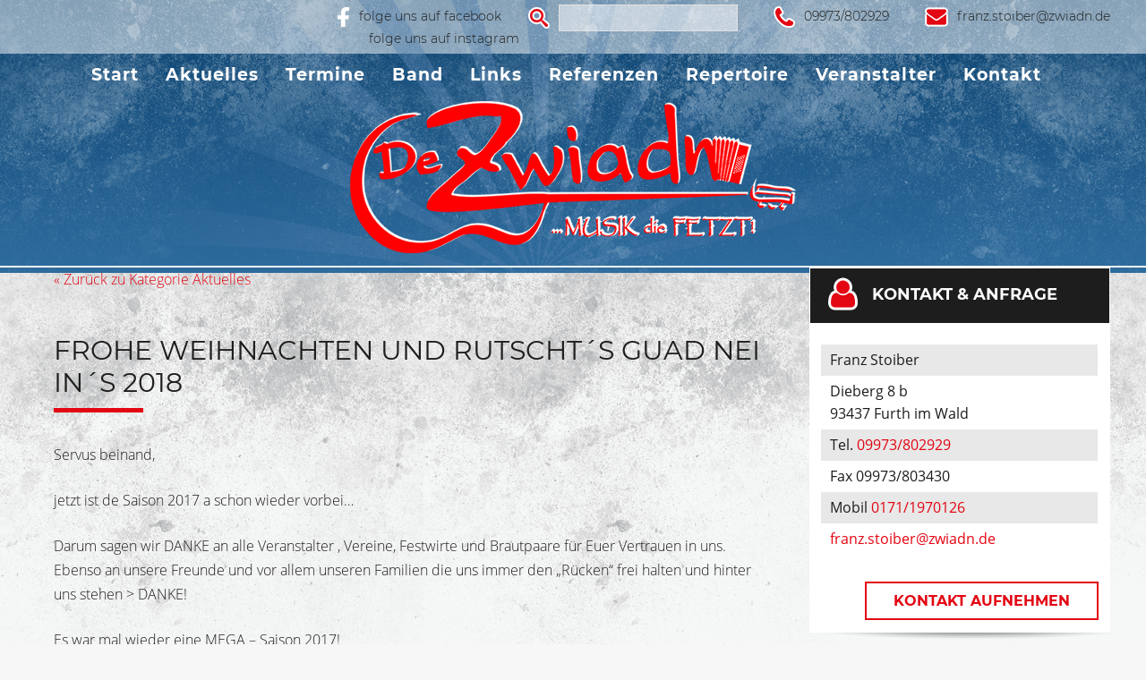

--- FILE ---
content_type: text/css; charset=utf-8
request_url: https://www.zwiadn.de/wp-content/cache/autoptimize/autoptimize_single_7e3ee2fe45983a2f2152eec839323e88.php?ver=20251202
body_size: 6411
content:
@import url(//www.zwiadn.de/wp-content/themes/zwiadn/../twentytwelve/style.css);@font-face{font-family:'Montserrat';font-style:normal;font-weight:100;src:url(//www.zwiadn.de/wp-content/themes/zwiadn/fonts/montserrat-v12-latin-100.eot);src:local('Montserrat Thin'),local('Montserrat-Thin'),url(//www.zwiadn.de/wp-content/themes/zwiadn/fonts/montserrat-v12-latin-100.eot?#iefix) format('embedded-opentype'),url(//www.zwiadn.de/wp-content/themes/zwiadn/fonts/montserrat-v12-latin-100.woff2) format('woff2'),url(//www.zwiadn.de/wp-content/themes/zwiadn/fonts/montserrat-v12-latin-100.woff) format('woff'),url(//www.zwiadn.de/wp-content/themes/zwiadn/fonts/montserrat-v12-latin-100.ttf) format('truetype'),url(//www.zwiadn.de/wp-content/themes/zwiadn/fonts/montserrat-v12-latin-100.svg#Montserrat) format('svg')}@font-face{font-family:'Montserrat';font-style:italic;font-weight:100;src:url(//www.zwiadn.de/wp-content/themes/zwiadn/fonts/montserrat-v12-latin-100italic.eot);src:local('Montserrat Thin Italic'),local('Montserrat-ThinItalic'),url(//www.zwiadn.de/wp-content/themes/zwiadn/fonts/montserrat-v12-latin-100italic.eot?#iefix) format('embedded-opentype'),url(//www.zwiadn.de/wp-content/themes/zwiadn/fonts/montserrat-v12-latin-100italic.woff2) format('woff2'),url(//www.zwiadn.de/wp-content/themes/zwiadn/fonts/montserrat-v12-latin-100italic.woff) format('woff'),url(//www.zwiadn.de/wp-content/themes/zwiadn/fonts/montserrat-v12-latin-100italic.ttf) format('truetype'),url(//www.zwiadn.de/wp-content/themes/zwiadn/fonts/montserrat-v12-latin-100italic.svg#Montserrat) format('svg')}@font-face{font-family:'Montserrat';font-style:normal;font-weight:200;src:url(//www.zwiadn.de/wp-content/themes/zwiadn/fonts/montserrat-v12-latin-200.eot);src:local('Montserrat ExtraLight'),local('Montserrat-ExtraLight'),url(//www.zwiadn.de/wp-content/themes/zwiadn/fonts/montserrat-v12-latin-200.eot?#iefix) format('embedded-opentype'),url(//www.zwiadn.de/wp-content/themes/zwiadn/fonts/montserrat-v12-latin-200.woff2) format('woff2'),url(//www.zwiadn.de/wp-content/themes/zwiadn/fonts/montserrat-v12-latin-200.woff) format('woff'),url(//www.zwiadn.de/wp-content/themes/zwiadn/fonts/montserrat-v12-latin-200.ttf) format('truetype'),url(//www.zwiadn.de/wp-content/themes/zwiadn/fonts/montserrat-v12-latin-200.svg#Montserrat) format('svg')}@font-face{font-family:'Montserrat';font-style:italic;font-weight:200;src:url(//www.zwiadn.de/wp-content/themes/zwiadn/fonts/montserrat-v12-latin-200italic.eot);src:local('Montserrat ExtraLight Italic'),local('Montserrat-ExtraLightItalic'),url(//www.zwiadn.de/wp-content/themes/zwiadn/fonts/montserrat-v12-latin-200italic.eot?#iefix) format('embedded-opentype'),url(//www.zwiadn.de/wp-content/themes/zwiadn/fonts/montserrat-v12-latin-200italic.woff2) format('woff2'),url(//www.zwiadn.de/wp-content/themes/zwiadn/fonts/montserrat-v12-latin-200italic.woff) format('woff'),url(//www.zwiadn.de/wp-content/themes/zwiadn/fonts/montserrat-v12-latin-200italic.ttf) format('truetype'),url(//www.zwiadn.de/wp-content/themes/zwiadn/fonts/montserrat-v12-latin-200italic.svg#Montserrat) format('svg')}@font-face{font-family:'Montserrat';font-style:normal;font-weight:300;src:url(//www.zwiadn.de/wp-content/themes/zwiadn/fonts/montserrat-v12-latin-300.eot);src:local('Montserrat Light'),local('Montserrat-Light'),url(//www.zwiadn.de/wp-content/themes/zwiadn/fonts/montserrat-v12-latin-300.eot?#iefix) format('embedded-opentype'),url(//www.zwiadn.de/wp-content/themes/zwiadn/fonts/montserrat-v12-latin-300.woff2) format('woff2'),url(//www.zwiadn.de/wp-content/themes/zwiadn/fonts/montserrat-v12-latin-300.woff) format('woff'),url(//www.zwiadn.de/wp-content/themes/zwiadn/fonts/montserrat-v12-latin-300.ttf) format('truetype'),url(//www.zwiadn.de/wp-content/themes/zwiadn/fonts/montserrat-v12-latin-300.svg#Montserrat) format('svg')}@font-face{font-family:'Montserrat';font-style:italic;font-weight:300;src:url(//www.zwiadn.de/wp-content/themes/zwiadn/fonts/montserrat-v12-latin-300italic.eot);src:local('Montserrat Light Italic'),local('Montserrat-LightItalic'),url(//www.zwiadn.de/wp-content/themes/zwiadn/fonts/montserrat-v12-latin-300italic.eot?#iefix) format('embedded-opentype'),url(//www.zwiadn.de/wp-content/themes/zwiadn/fonts/montserrat-v12-latin-300italic.woff2) format('woff2'),url(//www.zwiadn.de/wp-content/themes/zwiadn/fonts/montserrat-v12-latin-300italic.woff) format('woff'),url(//www.zwiadn.de/wp-content/themes/zwiadn/fonts/montserrat-v12-latin-300italic.ttf) format('truetype'),url(//www.zwiadn.de/wp-content/themes/zwiadn/fonts/montserrat-v12-latin-300italic.svg#Montserrat) format('svg')}@font-face{font-family:'Montserrat';font-style:normal;font-weight:400;src:url(//www.zwiadn.de/wp-content/themes/zwiadn/fonts/montserrat-v12-latin-regular.eot);src:local('Montserrat Regular'),local('Montserrat-Regular'),url(//www.zwiadn.de/wp-content/themes/zwiadn/fonts/montserrat-v12-latin-regular.eot?#iefix) format('embedded-opentype'),url(//www.zwiadn.de/wp-content/themes/zwiadn/fonts/montserrat-v12-latin-regular.woff2) format('woff2'),url(//www.zwiadn.de/wp-content/themes/zwiadn/fonts/montserrat-v12-latin-regular.woff) format('woff'),url(//www.zwiadn.de/wp-content/themes/zwiadn/fonts/montserrat-v12-latin-regular.ttf) format('truetype'),url(//www.zwiadn.de/wp-content/themes/zwiadn/fonts/montserrat-v12-latin-regular.svg#Montserrat) format('svg')}@font-face{font-family:'Montserrat';font-style:italic;font-weight:400;src:url(//www.zwiadn.de/wp-content/themes/zwiadn/fonts/montserrat-v12-latin-italic.eot);src:local('Montserrat Italic'),local('Montserrat-Italic'),url(//www.zwiadn.de/wp-content/themes/zwiadn/fonts/montserrat-v12-latin-italic.eot?#iefix) format('embedded-opentype'),url(//www.zwiadn.de/wp-content/themes/zwiadn/fonts/montserrat-v12-latin-italic.woff2) format('woff2'),url(//www.zwiadn.de/wp-content/themes/zwiadn/fonts/montserrat-v12-latin-italic.woff) format('woff'),url(//www.zwiadn.de/wp-content/themes/zwiadn/fonts/montserrat-v12-latin-italic.ttf) format('truetype'),url(//www.zwiadn.de/wp-content/themes/zwiadn/fonts/montserrat-v12-latin-italic.svg#Montserrat) format('svg')}@font-face{font-family:'Montserrat';font-style:normal;font-weight:500;src:url(//www.zwiadn.de/wp-content/themes/zwiadn/fonts/montserrat-v12-latin-500.eot);src:local('Montserrat Medium'),local('Montserrat-Medium'),url(//www.zwiadn.de/wp-content/themes/zwiadn/fonts/montserrat-v12-latin-500.eot?#iefix) format('embedded-opentype'),url(//www.zwiadn.de/wp-content/themes/zwiadn/fonts/montserrat-v12-latin-500.woff2) format('woff2'),url(//www.zwiadn.de/wp-content/themes/zwiadn/fonts/montserrat-v12-latin-500.woff) format('woff'),url(//www.zwiadn.de/wp-content/themes/zwiadn/fonts/montserrat-v12-latin-500.ttf) format('truetype'),url(//www.zwiadn.de/wp-content/themes/zwiadn/fonts/montserrat-v12-latin-500.svg#Montserrat) format('svg')}@font-face{font-family:'Montserrat';font-style:italic;font-weight:500;src:url(//www.zwiadn.de/wp-content/themes/zwiadn/fonts/montserrat-v12-latin-500italic.eot);src:local('Montserrat Medium Italic'),local('Montserrat-MediumItalic'),url(//www.zwiadn.de/wp-content/themes/zwiadn/fonts/montserrat-v12-latin-500italic.eot?#iefix) format('embedded-opentype'),url(//www.zwiadn.de/wp-content/themes/zwiadn/fonts/montserrat-v12-latin-500italic.woff2) format('woff2'),url(//www.zwiadn.de/wp-content/themes/zwiadn/fonts/montserrat-v12-latin-500italic.woff) format('woff'),url(//www.zwiadn.de/wp-content/themes/zwiadn/fonts/montserrat-v12-latin-500italic.ttf) format('truetype'),url(//www.zwiadn.de/wp-content/themes/zwiadn/fonts/montserrat-v12-latin-500italic.svg#Montserrat) format('svg')}@font-face{font-family:'Montserrat';font-style:normal;font-weight:600;src:url(//www.zwiadn.de/wp-content/themes/zwiadn/fonts/montserrat-v12-latin-600.eot);src:local('Montserrat SemiBold'),local('Montserrat-SemiBold'),url(//www.zwiadn.de/wp-content/themes/zwiadn/fonts/montserrat-v12-latin-600.eot?#iefix) format('embedded-opentype'),url(//www.zwiadn.de/wp-content/themes/zwiadn/fonts/montserrat-v12-latin-600.woff2) format('woff2'),url(//www.zwiadn.de/wp-content/themes/zwiadn/fonts/montserrat-v12-latin-600.woff) format('woff'),url(//www.zwiadn.de/wp-content/themes/zwiadn/fonts/montserrat-v12-latin-600.ttf) format('truetype'),url(//www.zwiadn.de/wp-content/themes/zwiadn/fonts/montserrat-v12-latin-600.svg#Montserrat) format('svg')}@font-face{font-family:'Montserrat';font-style:italic;font-weight:600;src:url(//www.zwiadn.de/wp-content/themes/zwiadn/fonts/montserrat-v12-latin-600italic.eot);src:local('Montserrat SemiBold Italic'),local('Montserrat-SemiBoldItalic'),url(//www.zwiadn.de/wp-content/themes/zwiadn/fonts/montserrat-v12-latin-600italic.eot?#iefix) format('embedded-opentype'),url(//www.zwiadn.de/wp-content/themes/zwiadn/fonts/montserrat-v12-latin-600italic.woff2) format('woff2'),url(//www.zwiadn.de/wp-content/themes/zwiadn/fonts/montserrat-v12-latin-600italic.woff) format('woff'),url(//www.zwiadn.de/wp-content/themes/zwiadn/fonts/montserrat-v12-latin-600italic.ttf) format('truetype'),url(//www.zwiadn.de/wp-content/themes/zwiadn/fonts/montserrat-v12-latin-600italic.svg#Montserrat) format('svg')}@font-face{font-family:'Montserrat';font-style:normal;font-weight:700;src:url(//www.zwiadn.de/wp-content/themes/zwiadn/fonts/montserrat-v12-latin-700.eot);src:local('Montserrat Bold'),local('Montserrat-Bold'),url(//www.zwiadn.de/wp-content/themes/zwiadn/fonts/montserrat-v12-latin-700.eot?#iefix) format('embedded-opentype'),url(//www.zwiadn.de/wp-content/themes/zwiadn/fonts/montserrat-v12-latin-700.woff2) format('woff2'),url(//www.zwiadn.de/wp-content/themes/zwiadn/fonts/montserrat-v12-latin-700.woff) format('woff'),url(//www.zwiadn.de/wp-content/themes/zwiadn/fonts/montserrat-v12-latin-700.ttf) format('truetype'),url(//www.zwiadn.de/wp-content/themes/zwiadn/fonts/montserrat-v12-latin-700.svg#Montserrat) format('svg')}@font-face{font-family:'Montserrat';font-style:italic;font-weight:700;src:url(//www.zwiadn.de/wp-content/themes/zwiadn/fonts/montserrat-v12-latin-700italic.eot);src:local('Montserrat Bold Italic'),local('Montserrat-BoldItalic'),url(//www.zwiadn.de/wp-content/themes/zwiadn/fonts/montserrat-v12-latin-700italic.eot?#iefix) format('embedded-opentype'),url(//www.zwiadn.de/wp-content/themes/zwiadn/fonts/montserrat-v12-latin-700italic.woff2) format('woff2'),url(//www.zwiadn.de/wp-content/themes/zwiadn/fonts/montserrat-v12-latin-700italic.woff) format('woff'),url(//www.zwiadn.de/wp-content/themes/zwiadn/fonts/montserrat-v12-latin-700italic.ttf) format('truetype'),url(//www.zwiadn.de/wp-content/themes/zwiadn/fonts/montserrat-v12-latin-700italic.svg#Montserrat) format('svg')}@font-face{font-family:'Montserrat';font-style:normal;font-weight:800;src:url(//www.zwiadn.de/wp-content/themes/zwiadn/fonts/montserrat-v12-latin-800.eot);src:local('Montserrat ExtraBold'),local('Montserrat-ExtraBold'),url(//www.zwiadn.de/wp-content/themes/zwiadn/fonts/montserrat-v12-latin-800.eot?#iefix) format('embedded-opentype'),url(//www.zwiadn.de/wp-content/themes/zwiadn/fonts/montserrat-v12-latin-800.woff2) format('woff2'),url(//www.zwiadn.de/wp-content/themes/zwiadn/fonts/montserrat-v12-latin-800.woff) format('woff'),url(//www.zwiadn.de/wp-content/themes/zwiadn/fonts/montserrat-v12-latin-800.ttf) format('truetype'),url(//www.zwiadn.de/wp-content/themes/zwiadn/fonts/montserrat-v12-latin-800.svg#Montserrat) format('svg')}@font-face{font-family:'Montserrat';font-style:italic;font-weight:800;src:url(//www.zwiadn.de/wp-content/themes/zwiadn/fonts/montserrat-v12-latin-800italic.eot);src:local('Montserrat ExtraBold Italic'),local('Montserrat-ExtraBoldItalic'),url(//www.zwiadn.de/wp-content/themes/zwiadn/fonts/montserrat-v12-latin-800italic.eot?#iefix) format('embedded-opentype'),url(//www.zwiadn.de/wp-content/themes/zwiadn/fonts/montserrat-v12-latin-800italic.woff2) format('woff2'),url(//www.zwiadn.de/wp-content/themes/zwiadn/fonts/montserrat-v12-latin-800italic.woff) format('woff'),url(//www.zwiadn.de/wp-content/themes/zwiadn/fonts/montserrat-v12-latin-800italic.ttf) format('truetype'),url(//www.zwiadn.de/wp-content/themes/zwiadn/fonts/montserrat-v12-latin-800italic.svg#Montserrat) format('svg')}@font-face{font-family:'Montserrat';font-style:normal;font-weight:900;src:url(//www.zwiadn.de/wp-content/themes/zwiadn/fonts/montserrat-v12-latin-900.eot);src:local('Montserrat Black'),local('Montserrat-Black'),url(//www.zwiadn.de/wp-content/themes/zwiadn/fonts/montserrat-v12-latin-900.eot?#iefix) format('embedded-opentype'),url(//www.zwiadn.de/wp-content/themes/zwiadn/fonts/montserrat-v12-latin-900.woff2) format('woff2'),url(//www.zwiadn.de/wp-content/themes/zwiadn/fonts/montserrat-v12-latin-900.woff) format('woff'),url(//www.zwiadn.de/wp-content/themes/zwiadn/fonts/montserrat-v12-latin-900.ttf) format('truetype'),url(//www.zwiadn.de/wp-content/themes/zwiadn/fonts/montserrat-v12-latin-900.svg#Montserrat) format('svg')}@font-face{font-family:'Montserrat';font-style:italic;font-weight:900;src:url(//www.zwiadn.de/wp-content/themes/zwiadn/fonts/montserrat-v12-latin-900italic.eot);src:local('Montserrat Black Italic'),local('Montserrat-BlackItalic'),url(//www.zwiadn.de/wp-content/themes/zwiadn/fonts/montserrat-v12-latin-900italic.eot?#iefix) format('embedded-opentype'),url(//www.zwiadn.de/wp-content/themes/zwiadn/fonts/montserrat-v12-latin-900italic.woff2) format('woff2'),url(//www.zwiadn.de/wp-content/themes/zwiadn/fonts/montserrat-v12-latin-900italic.woff) format('woff'),url(//www.zwiadn.de/wp-content/themes/zwiadn/fonts/montserrat-v12-latin-900italic.ttf) format('truetype'),url(//www.zwiadn.de/wp-content/themes/zwiadn/fonts/montserrat-v12-latin-900italic.svg#Montserrat) format('svg')}@font-face{font-family:'Open Sans';font-style:normal;font-weight:300;src:url(//www.zwiadn.de/wp-content/themes/zwiadn/fonts/open-sans-v15-latin-300.eot);src:local('Open Sans Light'),local('OpenSans-Light'),url(//www.zwiadn.de/wp-content/themes/zwiadn/fonts/open-sans-v15-latin-300.eot?#iefix) format('embedded-opentype'),url(//www.zwiadn.de/wp-content/themes/zwiadn/fonts/open-sans-v15-latin-300.woff2) format('woff2'),url(//www.zwiadn.de/wp-content/themes/zwiadn/fonts/open-sans-v15-latin-300.woff) format('woff'),url(//www.zwiadn.de/wp-content/themes/zwiadn/fonts/open-sans-v15-latin-300.ttf) format('truetype'),url(//www.zwiadn.de/wp-content/themes/zwiadn/fonts/open-sans-v15-latin-300.svg#OpenSans) format('svg')}@font-face{font-family:'Open Sans';font-style:normal;font-weight:400;src:url(//www.zwiadn.de/wp-content/themes/zwiadn/fonts/open-sans-v15-latin-regular.eot);src:local('Open Sans Regular'),local('OpenSans-Regular'),url(//www.zwiadn.de/wp-content/themes/zwiadn/fonts/open-sans-v15-latin-regular.eot?#iefix) format('embedded-opentype'),url(//www.zwiadn.de/wp-content/themes/zwiadn/fonts/open-sans-v15-latin-regular.woff2) format('woff2'),url(//www.zwiadn.de/wp-content/themes/zwiadn/fonts/open-sans-v15-latin-regular.woff) format('woff'),url(//www.zwiadn.de/wp-content/themes/zwiadn/fonts/open-sans-v15-latin-regular.ttf) format('truetype'),url(//www.zwiadn.de/wp-content/themes/zwiadn/fonts/open-sans-v15-latin-regular.svg#OpenSans) format('svg')}@font-face{font-family:'Open Sans';font-style:italic;font-weight:300;src:url(//www.zwiadn.de/wp-content/themes/zwiadn/fonts/open-sans-v15-latin-300italic.eot);src:local('Open Sans Light Italic'),local('OpenSans-LightItalic'),url(//www.zwiadn.de/wp-content/themes/zwiadn/fonts/open-sans-v15-latin-300italic.eot?#iefix) format('embedded-opentype'),url(//www.zwiadn.de/wp-content/themes/zwiadn/fonts/open-sans-v15-latin-300italic.woff2) format('woff2'),url(//www.zwiadn.de/wp-content/themes/zwiadn/fonts/open-sans-v15-latin-300italic.woff) format('woff'),url(//www.zwiadn.de/wp-content/themes/zwiadn/fonts/open-sans-v15-latin-300italic.ttf) format('truetype'),url(//www.zwiadn.de/wp-content/themes/zwiadn/fonts/open-sans-v15-latin-300italic.svg#OpenSans) format('svg')}@font-face{font-family:'Open Sans';font-style:italic;font-weight:400;src:url(//www.zwiadn.de/wp-content/themes/zwiadn/fonts/open-sans-v15-latin-italic.eot);src:local('Open Sans Italic'),local('OpenSans-Italic'),url(//www.zwiadn.de/wp-content/themes/zwiadn/fonts/open-sans-v15-latin-italic.eot?#iefix) format('embedded-opentype'),url(//www.zwiadn.de/wp-content/themes/zwiadn/fonts/open-sans-v15-latin-italic.woff2) format('woff2'),url(//www.zwiadn.de/wp-content/themes/zwiadn/fonts/open-sans-v15-latin-italic.woff) format('woff'),url(//www.zwiadn.de/wp-content/themes/zwiadn/fonts/open-sans-v15-latin-italic.ttf) format('truetype'),url(//www.zwiadn.de/wp-content/themes/zwiadn/fonts/open-sans-v15-latin-italic.svg#OpenSans) format('svg')}@font-face{font-family:'Open Sans';font-style:normal;font-weight:700;src:url(//www.zwiadn.de/wp-content/themes/zwiadn/fonts/open-sans-v15-latin-700.eot);src:local('Open Sans Bold'),local('OpenSans-Bold'),url(//www.zwiadn.de/wp-content/themes/zwiadn/fonts/open-sans-v15-latin-700.eot?#iefix) format('embedded-opentype'),url(//www.zwiadn.de/wp-content/themes/zwiadn/fonts/open-sans-v15-latin-700.woff2) format('woff2'),url(//www.zwiadn.de/wp-content/themes/zwiadn/fonts/open-sans-v15-latin-700.woff) format('woff'),url(//www.zwiadn.de/wp-content/themes/zwiadn/fonts/open-sans-v15-latin-700.ttf) format('truetype'),url(//www.zwiadn.de/wp-content/themes/zwiadn/fonts/open-sans-v15-latin-700.svg#OpenSans) format('svg')}@font-face{font-family:'Open Sans';font-style:normal;font-weight:600;src:url(//www.zwiadn.de/wp-content/themes/zwiadn/fonts/open-sans-v15-latin-600.eot);src:local('Open Sans SemiBold'),local('OpenSans-SemiBold'),url(//www.zwiadn.de/wp-content/themes/zwiadn/fonts/open-sans-v15-latin-600.eot?#iefix) format('embedded-opentype'),url(//www.zwiadn.de/wp-content/themes/zwiadn/fonts/open-sans-v15-latin-600.woff2) format('woff2'),url(//www.zwiadn.de/wp-content/themes/zwiadn/fonts/open-sans-v15-latin-600.woff) format('woff'),url(//www.zwiadn.de/wp-content/themes/zwiadn/fonts/open-sans-v15-latin-600.ttf) format('truetype'),url(//www.zwiadn.de/wp-content/themes/zwiadn/fonts/open-sans-v15-latin-600.svg#OpenSans) format('svg')}@font-face{font-family:'Open Sans';font-style:italic;font-weight:600;src:url(//www.zwiadn.de/wp-content/themes/zwiadn/fonts/open-sans-v15-latin-600italic.eot);src:local('Open Sans SemiBold Italic'),local('OpenSans-SemiBoldItalic'),url(//www.zwiadn.de/wp-content/themes/zwiadn/fonts/open-sans-v15-latin-600italic.eot?#iefix) format('embedded-opentype'),url(//www.zwiadn.de/wp-content/themes/zwiadn/fonts/open-sans-v15-latin-600italic.woff2) format('woff2'),url(//www.zwiadn.de/wp-content/themes/zwiadn/fonts/open-sans-v15-latin-600italic.woff) format('woff'),url(//www.zwiadn.de/wp-content/themes/zwiadn/fonts/open-sans-v15-latin-600italic.ttf) format('truetype'),url(//www.zwiadn.de/wp-content/themes/zwiadn/fonts/open-sans-v15-latin-600italic.svg#OpenSans) format('svg')}@font-face{font-family:'Open Sans';font-style:italic;font-weight:700;src:url(//www.zwiadn.de/wp-content/themes/zwiadn/fonts/open-sans-v15-latin-700italic.eot);src:local('Open Sans Bold Italic'),local('OpenSans-BoldItalic'),url(//www.zwiadn.de/wp-content/themes/zwiadn/fonts/open-sans-v15-latin-700italic.eot?#iefix) format('embedded-opentype'),url(//www.zwiadn.de/wp-content/themes/zwiadn/fonts/open-sans-v15-latin-700italic.woff2) format('woff2'),url(//www.zwiadn.de/wp-content/themes/zwiadn/fonts/open-sans-v15-latin-700italic.woff) format('woff'),url(//www.zwiadn.de/wp-content/themes/zwiadn/fonts/open-sans-v15-latin-700italic.ttf) format('truetype'),url(//www.zwiadn.de/wp-content/themes/zwiadn/fonts/open-sans-v15-latin-700italic.svg#OpenSans) format('svg')}@font-face{font-family:'Open Sans';font-style:italic;font-weight:800;src:url(//www.zwiadn.de/wp-content/themes/zwiadn/fonts/open-sans-v15-latin-800italic.eot);src:local('Open Sans ExtraBold Italic'),local('OpenSans-ExtraBoldItalic'),url(//www.zwiadn.de/wp-content/themes/zwiadn/fonts/open-sans-v15-latin-800italic.eot?#iefix) format('embedded-opentype'),url(//www.zwiadn.de/wp-content/themes/zwiadn/fonts/open-sans-v15-latin-800italic.woff2) format('woff2'),url(//www.zwiadn.de/wp-content/themes/zwiadn/fonts/open-sans-v15-latin-800italic.woff) format('woff'),url(//www.zwiadn.de/wp-content/themes/zwiadn/fonts/open-sans-v15-latin-800italic.ttf) format('truetype'),url(//www.zwiadn.de/wp-content/themes/zwiadn/fonts/open-sans-v15-latin-800italic.svg#OpenSans) format('svg')}@font-face{font-family:'Open Sans';font-style:normal;font-weight:800;src:url(//www.zwiadn.de/wp-content/themes/zwiadn/fonts/open-sans-v15-latin-800.eot);src:local('Open Sans ExtraBold'),local('OpenSans-ExtraBold'),url(//www.zwiadn.de/wp-content/themes/zwiadn/fonts/open-sans-v15-latin-800.eot?#iefix) format('embedded-opentype'),url(//www.zwiadn.de/wp-content/themes/zwiadn/fonts/open-sans-v15-latin-800.woff2) format('woff2'),url(//www.zwiadn.de/wp-content/themes/zwiadn/fonts/open-sans-v15-latin-800.woff) format('woff'),url(//www.zwiadn.de/wp-content/themes/zwiadn/fonts/open-sans-v15-latin-800.ttf) format('truetype'),url(//www.zwiadn.de/wp-content/themes/zwiadn/fonts/open-sans-v15-latin-800.svg#OpenSans) format('svg')}html{height:100%;overflow-y:scroll;font-family:Open Sans}body{background:url("/wp-content/themes/zwiadn/img/bg-grunge.png") no-repeat center center #f7f7f7;min-height:100%}body.custom-font-enabled{color:#1d1d1b;font-size:16px;font-weight:300;line-height:1.6}a,.entry-content a:visited,a:visited{color:#e30613;text-decoration:none}a:visited:hover,a:hover{color:#e30613;text-decoration:underline}body .site{background:0 0;box-shadow:none;margin:0 auto;max-width:inherit;padding:0}.inner{-webkit-box-sizing:border-box;-moz-box-sizing:border-box;-ms-box-sizing:border-box;-o-box-sizing:border-box;box-sizing:border-box;margin-left:auto;margin-right:auto;max-width:1220px;padding:0 10px;position:relative}.site-content{margin-top:25px;width:67%;padding:0 20px}.site-header{margin-bottom:0;padding:0}.site-header>.inner{padding-top:15px;padding-bottom:20px}.hgroup>a{display:inline-block}.site-title{display:block}.site-title a{display:inline-block}.site-header h1,.site-header .site-title,.site-header h2{font-size:14px;line-height:1;text-align:center}.site-title a>span.bloginfo{border:0;clip:rect(0 0 0 0);height:1px;margin:-1px;overflow:hidden;padding:0;position:absolute;width:1px}.site-description{background:url("/wp-content/themes/zwiadn/img/slogan.png") no-repeat 0 0;display:inline-block;font-size:0;height:30px;margin:80px 0 0 20px;width:260px}.site-title img{float:left}img{height:auto;max-width:100%}.topheader{background:rgba(255,255,255,.5);color:#1d1d1b;padding:5px 0}.topheader aside{float:right}.topheader li{display:inline-block;margin-left:40px}.topheader a{color:#1d1d1b;font-family:'Montserrat',sans-serif;font-size:14px}.tel:before{background:url("/wp-content/themes/zwiadn/img/tel.png") no-repeat;content:"";display:inline-block;height:24px;margin-right:10px;vertical-align:middle;width:24px}.mail:before{background:url("/wp-content/themes/zwiadn/img/mail.png") no-repeat;content:"";display:inline-block;height:22px;margin-right:10px;vertical-align:middle;width:26px}.facebook:before{background:url("/wp-content/themes/zwiadn/img/facebook.png") no-repeat;content:"";display:inline-block;height:22px;margin-right:10px;margin-left:10px;vertical-align:middle;width:14px}.facebook{padding-right:20px}.topheader #searchsubmit:active{box-shadow:0 0}.topheader #searchsubmit{border:0 none;background:url("/wp-content/themes/zwiadn/img/search.png") no-repeat;text-indent:-999px;width:24px;height:24px;margin:3px 10px;padding:0;float:left}.topheader #s{padding:5px;background:rgba(255,255,255,.5);min-width:200px}.fixed{background:#fff;box-shadow:0 0 8px rgba(0,0,0,.1);padding:10px;position:fixed;top:40%;z-index:10}.site-header{background:#09406d;background:url([data-uri]);background:-moz-linear-gradient(top,rgba(9,64,109,1) 0%,rgba(46,108,158,1) 100%);background:-webkit-linear-gradient(top,rgba(9,64,109,1) 0%,rgba(46,108,158,1) 100%);background:linear-gradient(to bottom,rgba(9,64,109,1) 0%,rgba(46,108,158,1) 100%);filter:progid:DXImageTransform.Microsoft.gradient(startColorstr='#09406d',endColorstr='#2e6c9e',GradientType=0);min-height:435px;position:relative;overflow:hidden}.site-header:before{background:url("/wp-content/themes/zwiadn/img/bg-grunge-top") no-repeat center top;content:"";display:block;height:550px;left:0;margin:0 auto;position:absolute;right:0;width:100%}.site-header:after{content:"";background:#f7f7f7;height:2px;width:100%;display:block;position:absolute;bottom:6px}header.no-slider{min-height:275px}.main-navigation{margin:0;padding:0}.main-navigation ul.nav-menu,.main-navigation div.nav-menu>ul{border:none;text-align:center}.main-navigation li{margin:0}.main-navigation li:first-child{margin-left:0}.main-navigation li:first-child a{padding-left:0}.main-navigation li a{color:#fff;display:block;font-family:'Montserrat',sans-serif;font-size:19px;font-weight:700;letter-spacing:1px;line-height:1.5;padding:10px 15px 0;transition:.3s all ease-in-out 0s;text-transform:none}.main-navigation .current-menu-item>a:before,.main-navigation .current-menu-ancestor>a:before,.main-navigation .current_page_item>a:before,.main-navigation .current_page_ancestor>a:before,.main-navigation .current-menu-item>a:hover:before,.main-navigation .current-menu-ancestor>a:hover:before,.main-navigation .current_page_item>a:hover:before,.main-navigation .current_page_ancestor>a:hover:before{background:#e30613;content:"";display:block;height:5px;position:relative;top:-10px;width:100%}.main-navigation .current-menu-item>a,.main-navigation .current-menu-ancestor>a,.main-navigation .current_page_item>a,.main-navigation .current_page_ancestor>a,.main-navigation .current-menu-item>a:hover,.main-navigation .current-menu-ancestor>a:hover,.main-navigation .current_page_item>a:hover,.main-navigation .current_page_ancestor>a:hover{color:#fff}.main-navigation li a:hover,.main-navigation li a:focus{color:#e30613}.slider{margin-top:-145px;position:relative}.master-slider-parent{border:10px solid #fff}.ms-slide-info,.ms-info{float:left}.ms-info p{background:#1d1d1b;color:#fff;width:auto;display:block;padding:10px;margin:0 30px}.ms-info h2{background:#1d1d1d;color:#fff;display:inline-block;padding:10px;font-size:20px;margin:0 10px 10px 30px}.ms-skin-default .ms-nav-next{background:url("/wp-content/themes/zwiadn/img/arrow-right.png") !important;height:50px !important;width:30px !important}.ms-skin-default .ms-nav-prev{background:url("/wp-content/themes/zwiadn/img/arrow-left.png") !important;height:50px !important;background-position:-5px 0 !important;width:30px !important}hr{background:#e30613;height:5px;margin:20px 0 35px;width:100px}h1,h2,h3,h4,h5,h6{font-family:'Montserrat',sans-serif}.page-header,.archive-header{border-bottom:0 none;padding-bottom:0;margin-bottom:0}.single .entry-title,.archive-header h1,.page-header h1,.entry-content h1,.comment-content h1,.tribe-events-page-title{font-size:30px;text-transform:uppercase;margin-bottom:10px;padding-bottom:20px;margin-top:24px}.tribe-events-page-title:after,.single .entry-title:after,.archive-header h1:after,.page-header h1:after,.entry-content h1:after,.comment-content h1:after{content:" ";background:#e30613;height:5px;width:100px;display:block;position:relative;top:10px}.entry-content h2,.comment-content h2{font-size:28px;margin:10px 0}.entry-content h3,.comment-content h3{font-size:24px;text-transform:uppercase;font-weight:400;color:#363636}.entry-content h4,.comment-content h4{font-size:24px}.entry-content h5,.comment-content h5{font-size:22px}.entry-content h6,.comment-content h6{font-size:20px}.entry-content img,.comment-content img,.widget img,img.header-image,.author-avatar img,img.wp-post-image{border-radius:0;box-shadow:none}table{width:100%}table td{padding:5px 10px}tr:nth-of-type(2n+1){background:#e8e8e8}.site-content article{border-bottom:0;margin-bottom:10px;padding-bottom:0}.archive-title,.page-title,.entry-content th,.comment-content th{color:#1d1d1b;font-size:34px;line-height:1.4;text-transform:none}.widget-title{color:#1d1d1b;display:inline-block;font-family:'Montserrat',sans-serif;font-size:18px;line-height:1.4;text-transform:uppercase}.entry-header img.wp-post-image{margin:0 20px 10px 0;max-width:280px;float:left;width:100%}.archive h2.entry-title{clear:none;margin-bottom:10px;line-height:1.5}.archive .entry-header{margin:0}.archive article{margin-bottom:50px;padding-bottom:10px;border-bottom:2px dashed #e30613}.archive article:last-child{margin-bottom:0;padding-bottom:0;border-bottom:0 none}.single .entry-header img{border:0;clip:rect(0 0 0 0);height:1px;margin:-1px;overflow:hidden;padding:0;position:absolute;width:1px}.entry-header .entry-title a:hover{text-decoration:underline}.archive h3,.archive h2{font-size:18px;margin:10px 0}.team-title{font-family:'Montserrat',sans-serif;background:#000;text-transform:uppercase;text-align:center;border-bottom:3px solid #e30613}.team-position{font-weight:700;margin-top:15px}.team-content p{margin:0}.team-container .team-flat .team-content{padding:0 10px}.team-container .team-flat .team-thumb img{cursor:auto}.widget-area{float:right;width:28%;padding:0}.widget-area .widget{padding:4%;background:#fff;position:relative}.widget-area .widget p:last-child{margin-bottom:0}.widget-area .widget-title{background:#1d1d1d;color:#fff;display:block;margin:-4%;padding:10px 20px}.widget-area .widget a,.widget-area .widget a:visited,.widget-area .widget a:hover{color:#e30613}.widget-area .widget:after{background:url("/wp-content/themes/zwiadn/img/shadow-bottom.png") no-repeat center top;background-size:contain;content:"";display:inline-block;height:25px;position:absolute;top:100%;width:100%}.thirds{margin-top:-30px}.thirds .widget{clear:none !important;display:inline-block;float:left;margin-right:1.66666666666667%;width:31.1%}.thirds .widget:first-child{margin-left:1.66666666666667%}.thirds .widget-title{background:#1d1d1b;color:#fff;display:block;margin:-20px -20px 20px;padding:7px 20px}.srizon-pagination{margin:0}.galleryBox .buttonStyle.red{margin-top:10px}.contactBox .widget-title:before,.dateBox .widget-title:before,.galleryBox .widget-title:before{content:"";display:inline-block;height:41px;margin-right:10px;vertical-align:middle}.contactBox .widget-title:before{background:url("/wp-content/themes/zwiadn/img/contact.png") no-repeat;width:39px}.dateBox .widget-title:before{background:url("/wp-content/themes/zwiadn/img/calendar.png") no-repeat;width:39px}.galleryBox .widget-title:before{background:url("/wp-content/themes/zwiadn/img/images.png") no-repeat;width:44px}.thirds .widget,.bottomArea .widget{background:#fff;-webkit-box-sizing:border-box;-moz-box-sizing:border-box;-ms-box-sizing:border-box;-o-box-sizing:border-box;box-sizing:border-box;clear:both;margin-bottom:30px;padding:20px;position:relative}.thirds .widget:after,.bottomArea .widget:after{background:url("/wp-content/themes/zwiadn/img/shadow-bottom.png") no-repeat center top;background-size:contain;content:"";display:inline-block;height:40px;position:absolute;top:100%;width:100%}.bottomArea aside.buttonListing{background:0 0;padding:0}.bottomArea aside.blueBox:after,.bottomArea aside.buttonListing:after{background:0 0}.bottomArea .widget .widget-title{font-size:24px;margin-bottom:20px;text-transform:none}.imageBox h2{font-size:23px;line-height:1.2}.imageBox .content-column.one_half.last_column{-webkit-box-sizing:border-box;-moz-box-sizing:border-box;-ms-box-sizing:border-box;-o-box-sizing:border-box;box-sizing:border-box;padding-left:20px}.imageBox .content-column{position:relative}.imageBox .content-column.last_column:after{height:0;width:0;background:0 0}.imageBox .content-column:after{background:url("/wp-content/themes/zwiadn/img/overlay.svg") no-repeat right;content:"";display:inline-block;height:101%;right:-9px;position:absolute;top:-2px;width:200px}.imageBox .buttonStyle.red,aside .buttonStyle.red{display:block;margin-top:30px;text-align:right}.buttonListing li{background:#fff;border:2px solid #1d1d1b;-webkit-box-sizing:border-box;-moz-box-sizing:border-box;-ms-box-sizing:border-box;-o-box-sizing:border-box;box-sizing:border-box;display:inline-block;float:left;font-family:'Montserrat',sans-serif;font-size:20px;font-weight:700;margin-bottom:2%;margin-right:2%;padding:15px 0;text-align:center;width:22.83333333333333%}.buttonListing ul{margin-right:-2.8%}.buttonListing ul:before,.buttonListing ul:after{content:" ";display:table}.buttonListing ul:after{clear:both}.buttonListing ul{*zoom:1;}.blueBox{background:#09406d !important;background:url([data-uri]);background:-moz-linear-gradient(top,rgba(9,64,109,1) 0%,rgba(46,108,158,1) 100%) !important;background:-webkit-linear-gradient(top,rgba(9,64,109,1) 0%,rgba(46,108,158,1) 100%) !important;background:linear-gradient(to bottom,rgba(9,64,109,1) 0%,rgba(46,108,158,1) 100%) !important;filter:progid:DXImageTransform.Microsoft.gradient(startColorstr='#09406d',endColorstr='#2e6c9e',GradientType=0) !important;padding:25px;color:#fff}aside.blueBox{font-family:'Montserrat',sans-serif;font-weight:400;font-size:20px}aside.blueBox .three_fourth{margin-top:5px}.tribe-event-duration{display:inline-block;font-family:'Montserrat',sans-serif;font-weight:700;background:#e30713;padding:0 10px;color:#fff}#tribe-events-content a:hover{text-decoration:underline}.tribe-event-title a{color:#000;text-transform:uppercase;padding:5px 10px;display:block}.tribe-event-title a:hover{color:#e30713}.tribe-events-list-widget ol li{margin-bottom:10px}#tribe-events-content .tribe-events-tooltip h4{color:#000}.tribe-events-month-event-title a{font-family:'Montserrat',sans-serif}.tribe-events-list-separator-month span{background-color:#f7f7f7;padding:0 5%;font-family:'Montserrat',sans-serif;text-transform:uppercase;font-size:14px}.tribe-events-list-separator-month:after{border-bottom:1px solid #e30713;top:56%}.tribe-events-list-separator-month{margin:1.25em auto .5em}.tribe-event-schedule-details{margin-bottom:10px}.events-list #tribe-events-footer,.single-tribe_events #tribe-events-footer,.tribe-events-day #tribe-events-footer,.tribe-events-map #tribe-events-footer,.tribe-events-photo #tribe-events-footer{border-top:0 none}.tribe-bar-submit{margin-left:5.6667%;width:36%}h2.tribe-events-page-title{text-align:left}.events-list .tribe-events-loop,.single-tribe_organizer .tribe-events-loop,.single-tribe_venue .tribe-events-loop,.tribe-events-day .tribe-events-loop{max-width:none}.tribe-events-schedule{margin:0}#tribe-bar-form{background:0 0}.tribe-bar-date-filter,.tribe-bar-search-filter{float:none;width:45%;display:inline-block;padding:15px 0;margin:0 2%}.tribe-bar-submit{margin-left:0;width:auto;padding:0}.tribe-bar-filters-inner{border:0;clip:rect(0 0 0 0);height:1px;margin:-1px;overflow:hidden;padding:0;position:absolute;width:1px}li.ecs-event{list-style-type:none;margin:0 0 30px}li.ecs-event h4{margin:20px 0 5px;line-height:1.2}#tribe-bar-form .tribe-bar-submit input[type=submit],input[type=submit],.buttonStyle{display:inline-block}input[type=submit],#tribe-bar-form .tribe-bar-submit input[type=submit],.buttonStyle>a{border:2px solid #fff;border-radius:0;-webkit-box-sizing:border-box;-moz-box-sizing:border-box;-ms-box-sizing:border-box;-o-box-sizing:border-box;box-sizing:border-box;box-shadow:0 0;color:#fff;display:inline-block;font-family:'Montserrat',sans-serif;font-weight:700;font-size:16px;-webkit-hyphens:auto;-moz-hyphens:auto;hyphens:auto;line-height:1.2;padding:10px 30px;text-align:center;text-transform:uppercase;-webkit-transition:.5s all ease;-moz-transition:.5s all ease;-ms-transition:.5s all ease;-o-transition:.5s all ease;transition:.5s all ease}.buttonStyle>a:hover{border-color:#e30613;background:#fff;color:#e30613;text-decoration:none}input[type=submit],#tribe-bar-form .tribe-bar-submit input[type=submit],.buttonStyle.red>a{border-color:#e30613;background:#fff;color:#e30613}input[type=submit]:hover,#tribe-bar-form .tribe-bar-submit input[type=submit]:hover,.buttonStyle.red>a:hover,#tribe-events .tribe-events-button:hover,.tribe-events-button.tribe-active:hover,.tribe-events-button.tribe-inactive,.tribe-events-button:hover,#tribe-events .tribe-events-button,#tribe-events .tribe-events-button:hover,#tribe_events_filters_wrapper input[type=submit],.tribe-events-button,.tribe-events-button.tribe-active:hover,.tribe-events-button.tribe-inactive,.tribe-events-button:hover,.tribe-events-calendar td.tribe-events-present div[id*=tribe-events-daynum-],.tribe-events-calendar td.tribe-events-present div[id*=tribe-events-daynum-]>a{border-color:#e30613;background:#e30613;color:#fff}.blueBox .buttonStyle{float:right}.menu-toggle{margin-top:20px;padding:10px 15px;font-size:13px;font-weight:700;text-transform:uppercase;color:#e30613;background:#fff;border:2px solid #e30613;border-radius:0;box-shadow:0 0}.menu-toggle:active,.menu-toggle.toggled-on,.menu-toggle:hover,.menu-toggle:focus{color:#fff;background:#e30613;box-shadow:0 0}.wpcf7-form p{margin-bottom:20px}.wpcf7-captchac{background:#fff;border:1px solid #e2e1e1;padding:10px;height:auto;margin-bottom:10px;width:auto}input[type=text],input[type=email],input[type=password],input[type=date],input[type=time],input[type=tel],select,textarea{border:1px solid #e2e1e1;-webkit-box-sizing:border-box;-moz-box-sizing:border-box;-ms-box-sizing:border-box;-o-box-sizing:border-box;box-sizing:border-box;-webkit-appearance:none;border-radius:0;min-width:300px;padding:10px 15px;width:50%}:focus{outline:none}form button:focus,form input:focus,form select:focus,form textarea:focus{border:1px solid #e30613}form input[type=submit]:focus{border:0}.wpcf7-list-item.first{margin-left:0}.wpcf7-list-item-label{font-size:14px}form .form-label{float:left;width:32%}form .wpcf7-form-control-wrap,form .wpcf7-form-control-wrap input[type=email],form .wpcf7-form-control-wrap input[type=text],form .wpcf7-form-control-wrap select,form .wpcf7-form-control-wrap textarea,form .form-label+span{width:68%}form .without-label,.wpcf7-not-valid-tip{margin-left:32%}form .mandatory{font-weight:700;font-size:11px}.wpcf7-form-control-wrap .g-recaptcha{margin-left:47%}.wpcf7-form-control-wrap iframe{margin-top:-20px}.wpcf7-form-control-wrap .wpcf7-not-valid-tip{margin-left:0}span.wpcf7-form-control-wrap.your-consent{display:inline-block}span.wpcf7-list-item{margin-left:0}.team-container{margin:0;padding:0}span.srz-next{border-left:0 none;background:url("/wp-content/themes/zwiadn/img/arrow-right.png") no-repeat;background-position:0 -6px;background-size:30px auto;right:10px}span.srz-prev{border-right:0 none;background:url("/wp-content/themes/zwiadn/img/arrow-left.png") no-repeat;background-position:-23px -9px;background-size:30px auto;left:10px}span.srz-next,span.srz-prev{height:18px;width:7px;top:40%}.srizon-pagination li:last-child a,.srizon-pagination li:first-child a,span.disabled{font-size:0 !important;height:50px;display:inline-block}.srizon-pagination li:last-child a:hover,.srizon-pagination li:first-child a:hover{text-decoration:none}.srizon-pagination span.disabled:after,.srizon-pagination li:first-child a:after{content:"«";font-size:20px}.srizon-pagination li:last-child a:after,.srizon-pagination li:last-child span.disabled:after{content:"»";font-size:20px}#fb-root{display:none}.fb_iframe_widget,.fb_iframe_widget span,.fb_iframe_widget span iframe[style]{width:100% !important}footer[role=contentinfo]{border-top:0;font-family:'Montserrat',sans-serif;font-size:14px;font-weight:700;max-width:none;padding:20px 0}footer[role=contentinfo] a{color:#1d1d1b}footer[role=contentinfo] a:hover{color:#1d1d1b}.copyright{float:left}.footer-menu li{display:inline-block;float:left}.footer-menu li:first-child:before{content:""}.footer-menu li:before{content:"|"}.footer-menu li a{padding:5px 10px}.right{float:right}.clearfix:before,.clearfix:after{content:" ";display:table}.clearfix:after{clear:both}.clearfix{*zoom:1;}@media screen and (max-width:1095px){.slider{margin-top:-105px}}@media screen and (max-width:1030px){.team-container .team-flat .team-item{width:25% !important}.site-content{width:auto;float:none}.widget-area{float:none;width:auto;padding:0 20px;margin-top:100px}.widget-area .widget{width:37%;margin:0 2.5% 50px;display:inline-block;vertical-align:top}.widget-area .widget-title{margin:-10%}}@media screen and (max-width:850px){.site-title img{float:none;margin:0 auto;display:inline-block}.site-description{display:block;margin:10px auto 0}.slider{margin-top:-95px}}@media screen and (max-width:800px){.team-container .team-flat .team-item{width:42% !important}.buttonListing li{width:47.66666666666667%}.buttonListing ul{margin-right:-2.8%}.main-navigation li a{font-size:18px;padding-left:15px;padding-right:15px}.thirds{margin-top:30px}.thirds .widget:first-child{margin-left:0}.thirds .widget{margin-right:0;width:100%}.thirds .widget:after,.bottomArea .widget:after{width:96%}}@media screen and (max-width:768px){.tribe-events-loop .tribe-events-event-meta{background:0 0}.topheader #s{min-width:80px}.widget_search{max-width:125px}}@media screen and (max-width:600px){.blueBox .buttonStyle{float:none}.site-header h1 a,.site-header h2 a,.site-header span a{width:350px}.team-container .team-flat .team-item{width:42% !important}.widget-area .widget{width:auto;margin:0 0 50px;display:block}.widget-area .widget-title{margin:-4%}.topheader aside{float:none;display:inline-block;text-align:center}.topheader #s{min-width:190px}.widget_search{max-width:235px;margin-top:10px}.topheader{text-align:center}form .form-label,form .wpcf7-form-control-wrap,form .wpcf7-form-control-wrap input,form .wpcf7-form-control-wrap textarea,form .form-label+span{width:100%}form .without-label,.wpcf7-not-valid-tip{margin-left:0}.main-navigation li a{padding:10px 0 0}form .wpcf7-form-control-wrap,form .wpcf7-form-control-wrap input[type=email],form .wpcf7-form-control-wrap input[type=text],form .wpcf7-form-control-wrap select,form .wpcf7-form-control-wrap textarea,form .form-label+span{box-sizing:border-box;width:100%}.wpcf7-form-control-wrap .g-recaptcha{margin-left:0}.wpcf7-form-control-wrap iframe{margin-top:0;margin-bottom:10px}.your-consent .wpcf7-list-item{margin-top:10px}form .wpcf7-form-control-wrap input[type=checkbox]{width:auto}}@media screen and (max-width:599px){.slider{margin-top:0}.site-header{min-height:inherit}.thirds .widget,.bottomArea .widget{margin-bottom:30px}.main-navigation .current-menu-item>a:before,.main-navigation .current-menu-ancestor>a:before,.main-navigation .current_page_item>a:before,.main-navigation .current_page_ancestor>a:before,.main-navigation .current-menu-item>a:hover:before,.main-navigation .current-menu-ancestor>a:hover:before,.main-navigation .current_page_item>a:hover:before,.main-navigation .current_page_ancestor>a:hover:before{background:0 0;height:0}}@media screen and (max-width:450px){.site-header h1 a,.site-header h2 a,.site-header span a{max-width:250px;width:100%}.site-description{background-size:contain;width:200px}.team-container .team-flat .team-item{width:60% !important;margin:0 auto !important;display:block}.entry-header img.wp-post-image{max-width:50%}}@media screen and (max-width:374px){.buttonListing li{padding:10px 0;width:100%}.buttonListing ul{margin-right:0}}@media only screen and (-webkit-min-device-pixel-ratio:2),only screen and (min--moz-device-pixel-ratio:2),only screen and (-o-min-device-pixel-ratio:2/1),only screen and (min-device-pixel-ratio:2),only screen and (min-resolution:192dpi),only screen and (min-resolution:2dppx){.mail:before{background-image:url("/wp-content/themes/zwiadn/img/mail@2x.png");background-size:contain}.tel:before{background-image:url("/wp-content/themes/zwiadn/img/tel@2x.png");background-size:contain}.facebook:before{background-image:url("/wp-content/themes/zwiadn/img/facebook@2x.png");background-size:contain}.contactBox .widget-title:before{background-image:url("/wp-content/themes/zwiadn/img/contact@2x.png");background-size:contain}.dateBox .widget-title:before{background-image:url("/wp-content/themes/zwiadn/img/calendar@2x.png");background-size:contain}.galleryBox .widget-title:before{background-image:url("/wp-content/themes/zwiadn/img/images@2x.png");background-size:contain}.facebook a{background-image:url("/wp-content/themes/zwiadn/img/logo-fb@2x.png");background-size:contain}.ms-skin-default .ms-nav-next{background:url("/wp-content/themes/zwiadn/img/arrow-right@2x.png") !important;background-size:contain !important}.ms-skin-default .ms-nav-prev{background:url("/wp-content/themes/zwiadn/img/arrow-left@2x.png") !important;background-size:contain !important}}.ie8 .menu-toggle{display:none}.ie8 .main-navigation UL.nav-menu{display:block}.ie8 .main-navigation li a,.ie8 .main-navigation li{display:inline-block}.ie8 .topheader{background:#fff}.ie8 .widget:after{background:0 0;width:0;height:0}.ie8 .site-content{float:left}.ie8 .thirds{margin-top:10px}.video_wrapper{background-image:url('/wp-content/uploads/2017/01/IMG_9202.jpg');background-size:cover;position:relative;box-shadow:0px 3px 5px #333;height:400px;width:100%}.video_wrapper .video_trigger:before{content:'\f04b';font-family:'FontAwesome';position:absolute;z-index:-1;font-size:120px;color:rgba(255,255,255,.2);width:120px;height:120px;line-height:120px;text-align:center;top:-webkit-calc( 50% - 60px );top:calc( 50% - 60px );left:-webkit-calc( 50% - 60px );left:calc( 50% - 60px )}.video_wrapper .video_trigger{padding:130px 30px;height:-webkit-calc( 100% - 260px );height:-moz-calc( 100% - 260px );height:-o-calc( 100% - 260px );height:calc( 100% - 260px );width:-webkit-calc( 100% - 60px );width:-moz-calc( 100% - 60px );width:-o-calc( 100% - 60px );width:calc( 100% - 60px );position:absolute;bottom:0;z-index:9;background-color:rgba(0,0,0,.6);color:#fff}.video_wrapper .video_layer{position:relative;display:none;height:inherit;width:inherit;margin:auto}.video_wrapper .video_layer iframe{border:0 none transparent;height:inherit;width:inherit}